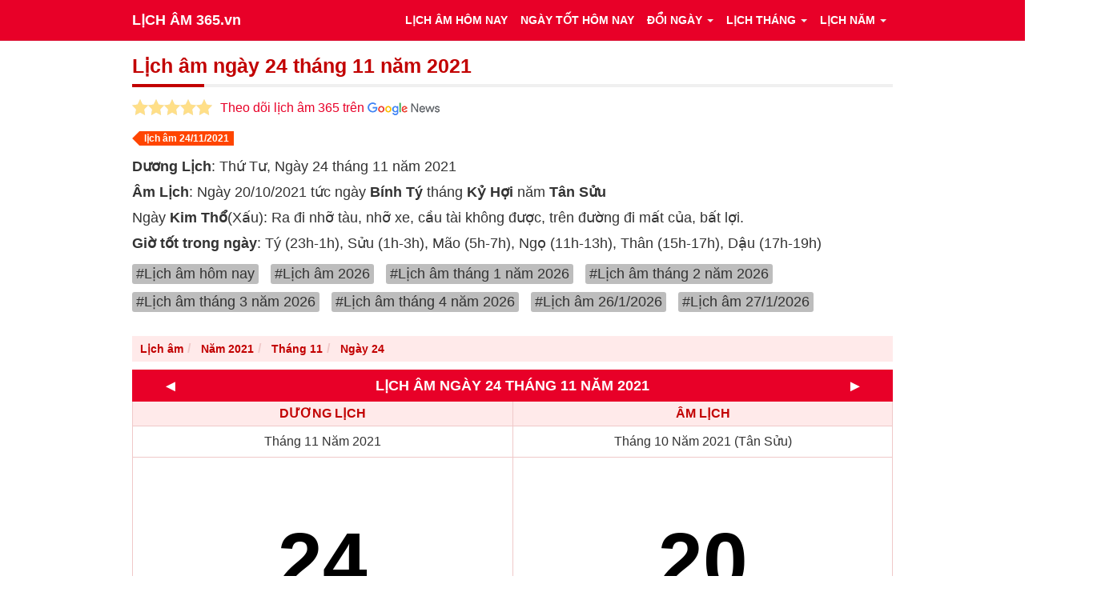

--- FILE ---
content_type: text/html; charset=utf-8
request_url: https://licham365.vn/lich-am-ngay-24-thang-11-nam-2021
body_size: 11290
content:
<!DOCTYPE html><html lang=vi><head><meta charset=utf-8><meta name=viewport content="width=device-width, initial-scale=1.0"><meta http-equiv=X-UA-Compatible content="IE=edge"><title>Lịch âm ngày 24 tháng 11 năm 2021, xem lịch âm hôm nay 24/11/2021</title><meta name=description content="Lịch âm ngày 24 tháng 11 năm 2021 tức ngày Bính Tý tháng Kỷ Hợi năm Tân Sửu, Xem lịch âm hôm nay 24/11/2021 để biết hôm nay là ngày tốt hay xấu chính xác nhất"><meta name=keywords content="lịch âm 365,lịch âm,lịch âm hôm nay,lịch âm 24/11/2021,ngày tốt xấu,xem ngày tốt,ngày cưới hỏi,hướng xuất hành,lịch vạn niên,lịch âm dương"><meta name=robots content=index,follow,noodp><link rel=apple-touch-icon sizes=180x180 href=/icons/apple-touch-icon.png><link rel=icon type=image/png sizes=32x32 href=/icons/favicon-32x32.png><link rel=icon type=image/png sizes=192x192 href=/icons/android-chrome-192x192.png><link rel=icon type=image/png sizes=16x16 href=/icons/favicon-16x16.png><link rel=manifest href=/icons/manifest.json><link rel=mask-icon href=/icons/safari-pinned-tab.svg color=#e80028><link rel="shortcut icon" href=/icons/favicon.ico><meta name=msapplication-TileColor content=#e80028><meta name=msapplication-config content=/icons/browserconfig.xml><meta name=theme-color content=#e80028><meta name=mobile-web-app-capable content=yes><link rel=canonical href=https://licham365.vn/lich-am-ngay-24-thang-11-nam-2021><meta property=og:url content=https://licham365.vn/lich-am-ngay-24-thang-11-nam-2021><meta property=og:site_name content="Lịch Âm 365.vn"><meta property=og:title content="Lịch âm ngày 24 tháng 11 năm 2021, xem lịch âm hôm nay 24/11/2021"><meta property=og:description content="Lịch âm ngày 24 tháng 11 năm 2021 tức ngày Bính Tý tháng Kỷ Hợi năm Tân Sửu, Xem lịch âm hôm nay 24/11/2021 để biết hôm nay là ngày tốt hay xấu chính xác nhất"><meta property=og:type content=article><meta property=article:published_time content=2026-01-25T08:49:19.3129045+07:00><meta property=article:modified_time content=2026-01-25T08:49:19.3129045+07:00><meta property=og:updated_time content=2026-01-25T08:49:19.3129045+07:00><meta property=og:locale content=vi_VN><meta property=og:image content=https://licham365.vn/images/lich-am-ngay-24-thang-11-nam-2021.jpg><meta property=og:image:secure_url content=https://licham365.vn/images/lich-am-ngay-24-thang-11-nam-2021.jpg><meta property=og:image:type content=image/jpeg><meta property=og:image:alt content="Lịch âm ngày 24 tháng 11 năm 2021, xem lịch âm hôm nay 24/11/2021"><meta name=twitter:card content=summary_large_image><meta name=twitter:title content="Lịch âm ngày 24 tháng 11 năm 2021, xem lịch âm hôm nay 24/11/2021"><meta name=twitter:image content=https://licham365.vn/images/lich-am-ngay-24-thang-11-nam-2021.jpg><meta property=twitter:url content=https://licham365.vn/lich-am-ngay-24-thang-11-nam-2021><meta name=twitter:description content="Lịch âm ngày 24 tháng 11 năm 2021 tức ngày Bính Tý tháng Kỷ Hợi năm Tân Sửu, Xem lịch âm hôm nay 24/11/2021 để biết hôm nay là ngày tốt hay xấu chính xác nhất"><link href="/themes/standard/css/app.min.css?v=14" rel=stylesheet><script type=application/ld+json>{"@context":"https://schema.org","@type":"Library","name":"Lịch âm 365","alternateName":"Xem lịch âm hôm nay, tra cứu lịch âm 365 ngày chính xác","@id":"https://licham365.vn/","logo":"https://licham365.vn/licham365.png","image":"https://licham365.vn/licham365.png","description":"Lịch âm 365 là website tra cứu lịch âm hôm nay, xem lịch âm 365 ngày, lịch âm theo tháng, đổi lịch âm dương, kiểm tra ngày tốt xấu chính xác nhất","hasMap":"https://www.google.com/maps/place/L%E1%BB%8Bch+%C3%A2m+365/@10.8018099,106.6372978,17z/data=!3m1!4b1!4m5!3m4!1s0x0:0x4d176080da9ffb12!8m2!3d10.8018099!4d106.6394865","url":"https://licham365.vn/","telephone":"0584446247","priceRange":"100000VND-500000000VND","address":{"@type":"PostalAddress","streetAddress":"364 Cộng Hòa, Phường 13","addressLocality":"Tân Bình","addressRegion":"Hồ Chí Minh","postalCode":"700000","addressCountry":"VN"},"geo":{"@type":"GeoCoordinates","latitude":10.8018099,"longitude":106.6372978},"openingHoursSpecification":{"@type":"OpeningHoursSpecification","dayOfWeek":["Monday","Tuesday","Wednesday","Thursday","Friday","Saturday","Sunday"],"opens":"00:00","closes":"23:59"},"sameAs":["https://www.facebook.com/licham365","https://twitter.com/licham365","https://www.linkedin.com/in/licham365/","https://www.pinterest.com/licham365/","https://licham365.tumblr.com/","https://soundcloud.com/licham365","https://www.youtube.com/channel/UC3UCXksMMHfiUVm1XQXb-gA","https://sites.google.com/view/licham365/","https://licham365.blogspot.com/","https://licham365.business.site/","https://ello.co/licham365","https://licham365.weebly.com/"]}</script><script async src="https://pagead2.googlesyndication.com/pagead/js/adsbygoogle.js?client=ca-pub-3831853078543758" crossorigin=anonymous></script><body><div class="navbar navbar-inverse navbar-fixed-top"><div class="container main-menu"><div class=navbar-header><button type=button class=navbar-toggle data-toggle=collapse data-target=#bs-example-navbar-collapse-1> <span class=sr-only>Toggle navigation</span> <span class=icon-bar></span> <span class=icon-bar></span> <span class=icon-bar></span> </button> <a class=navbar-brand title="Ngày lịch âm" href="/">LỊCH ÂM 365.vn </a></div><div class="collapse navbar-collapse" id=bs-example-navbar-collapse-1><ul class="nav navbar-nav navbar-right" itemscope itemtype=http://www.schema.org/SiteNavigationElement><li itemprop=name><a itemprop=url title="Lịch âm hôm nay" href=/lich-am-ngay-25-thang-1-nam-2026>LỊCH ÂM HÔM NAY</a><li itemprop=name><a itemprop=url title="Xem ngày tốt hôm nay" href=/ngay-tot-xau-hom-nay>NGÀY TỐT HÔM NAY</a><li class=dropdown><div data-toggle=dropdown class=dropdown-toggle>ĐỔI NGÀY<b class=caret></b></div><ul class=dropdown-menu><li itemprop=name><a itemprop=url title="Đổi ngày dương lịch sang âm lịch" href=/doi-ngay-duong-sang-am>Đổi ngày dương sang âm</a><li itemprop=name><a itemprop=url title="Đổi ngày âm lịch sang dương lịch" href=/doi-ngay-am-sang-duong>Đổi ngày âm sang dương</a></ul><li class=dropdown><div data-toggle=dropdown class=dropdown-toggle>LỊCH THÁNG<b class=caret></b></div><ul class=dropdown-menu><li itemprop=name><a itemprop=url title="Lịch âm tháng 1" href=/lich-am-thang-1-nam-2026>LỊCH ÂM THÁNG 1</a><li itemprop=name><a itemprop=url title="Lịch âm tháng 2" href=/lich-am-thang-2-nam-2026>LỊCH ÂM THÁNG 2</a><li itemprop=name><a itemprop=url title="Lịch âm tháng 3" href=/lich-am-thang-3-nam-2026>LỊCH ÂM THÁNG 3</a><li itemprop=name><a itemprop=url title="Lịch âm tháng 4" href=/lich-am-thang-4-nam-2026>LỊCH ÂM THÁNG 4</a><li itemprop=name><a itemprop=url title="Lịch âm tháng 5" href=/lich-am-thang-5-nam-2026>LỊCH ÂM THÁNG 5</a><li itemprop=name><a itemprop=url title="Lịch âm tháng 6" href=/lich-am-thang-6-nam-2026>LỊCH ÂM THÁNG 6</a><li itemprop=name><a itemprop=url title="Lịch âm tháng 7" href=/lich-am-thang-7-nam-2026>LỊCH ÂM THÁNG 7</a><li itemprop=name><a itemprop=url title="Lịch âm tháng 8" href=/lich-am-thang-8-nam-2026>LỊCH ÂM THÁNG 8</a><li itemprop=name><a itemprop=url title="Lịch âm tháng 9" href=/lich-am-thang-9-nam-2026>LỊCH ÂM THÁNG 9</a><li itemprop=name><a itemprop=url title="Lịch âm tháng 10" href=/lich-am-thang-10-nam-2026>LỊCH ÂM THÁNG 10</a><li itemprop=name><a itemprop=url title="Lịch âm tháng 11" href=/lich-am-thang-11-nam-2026>LỊCH ÂM THÁNG 11</a><li itemprop=name><a itemprop=url title="Lịch âm tháng 12" href=/lich-am-thang-12-nam-2026>LỊCH ÂM THÁNG 12</a></ul><li class=dropdown><div data-toggle=dropdown class=dropdown-toggle>LỊCH NĂM<b class=caret></b></div><ul class=dropdown-menu><li itemprop=name><a itemprop=url title="Lịch âm năm 2020" href=/lich-am-nam-2020>LỊCH ÂM 2020</a><li itemprop=name><a itemprop=url title="Lịch âm năm 2021" href=/lich-am-nam-2021>LỊCH ÂM 2021</a><li itemprop=name><a itemprop=url title="Lịch âm năm 2022" href=/lich-am-nam-2022>LỊCH ÂM 2022</a><li itemprop=name><a itemprop=url title="Lịch âm năm 2023" href=/lich-am-nam-2023>LỊCH ÂM 2023</a><li itemprop=name><a itemprop=url title="Lịch âm năm 2024" href=/lich-am-nam-2024>LỊCH ÂM 2024</a><li itemprop=name><a itemprop=url title="Lịch âm năm 2025" href=/lich-am-nam-2025>LỊCH ÂM 2025</a><li itemprop=name><a itemprop=url title="Lịch âm năm 2026" href=/lich-am-nam-2026>LỊCH ÂM 2026</a><li itemprop=name><a itemprop=url title="Lịch âm năm 2027" href=/lich-am-nam-2027>LỊCH ÂM 2027</a><li itemprop=name><a itemprop=url title="Lịch âm năm 2028" href=/lich-am-nam-2028>LỊCH ÂM 2028</a><li itemprop=name><a itemprop=url title="Lịch âm năm 2029" href=/lich-am-nam-2029>LỊCH ÂM 2029</a><li itemprop=name><a itemprop=url title="Lịch âm năm 2030" href=/lich-am-nam-2030>LỊCH ÂM 2030</a><li itemprop=name><a itemprop=url title="Lịch âm năm 2031" href=/lich-am-nam-2031>LỊCH ÂM 2031</a><li itemprop=name><a itemprop=url title="Lịch âm năm 2032" href=/lich-am-nam-2032>LỊCH ÂM 2032</a></ul></ul></div></div></div><div class="container main-body"><div class=row><div class="col-lg-12 content-top"><h1 class=p-title>Lịch âm ngày 24 tháng 11 năm 2021</h1><ul class=ul-google-news><li><div class=star-rating><input type=radio id=rating_1 value=1 aria-label=Tệ data-val=true name=Rating><i></i> <input type=radio id=rating_2 value=2 aria-label="Tạm được" name=Rating><i></i> <input type=radio id=rating_3 value=3 aria-label="Bình thường" name=Rating><i></i> <input type=radio id=rating_4 value=4 aria-label=Tốt name=Rating><i></i> <input type=radio id=rating_5 value=5 aria-label="Xuất sắc" checked name=Rating><i></i></div><li><a target=_blank rel="nofollow noopener noopener" href=https://news.google.com/publications/CAAqBwgKMPqDpQswvY69Aw>Theo dõi lịch âm 365 trên <img src=/ico-google-new.png alt=ico-google-new.png class="defer-loading has-fallback"></a></ul><div class=clearfix></div><h2><small class="badge badge-secondary">lịch âm 24/11/2021</small></h2><p><b>Dương Lịch</b>: Thứ Tư, Ngày 24 tháng 11 năm 2021<p><b>Âm Lịch</b>: Ngày 20/10/2021 tức ngày <b>Bính Tý</b> tháng <b>Kỷ Hợi</b> năm <b>Tân Sửu</b><p>Ngày <b>Kim Thổ</b>(Xấu): Ra đi nhỡ tàu, nhỡ xe, cầu tài không được, trên đường đi mất của, bất lợi.<p><b>Giờ tốt trong ngày</b>: Tý (23h-1h), Sửu (1h-3h), Mão (5h-7h), Ngọ (11h-13h), Thân (15h-17h), Dậu (17h-19h)<div class=l-y-btop><ul class=tag-sidebar><li><a href="/" title="Xem Lịch âm hôm nay"> #Lịch âm hôm nay </a><li><a href=/lich-am-nam-2026 title="Xem Lịch âm năm 2026"> #Lịch âm 2026 </a><li><a href=/lich-am-thang-1-nam-2026 title="Xem Lịch âm tháng 1 năm 2026"> #Lịch âm tháng 1 năm 2026 </a><li><a href=/lich-am-thang-2-nam-2026 title="Xem Lịch âm tháng 2 năm 2026"> #Lịch âm tháng 2 năm 2026 </a><li><a href=/lich-am-thang-3-nam-2026 title="Xem Lịch âm tháng 3 năm 2026"> #Lịch âm tháng 3 năm 2026 </a><li><a href=/lich-am-thang-4-nam-2026 title="Xem Lịch âm tháng 4 năm 2026"> #Lịch âm tháng 4 năm 2026 </a><li><a href=/lich-am-ngay-26-thang-1-nam-2026 title="Xem Lịch âm ngày 26 tháng 1 năm 2026"> #Lịch âm 26/1/2026 </a><li><a href=/lich-am-ngay-27-thang-1-nam-2026 title="Xem Lịch âm ngày 27 tháng 1 năm 2026"> #Lịch âm 27/1/2026 </a></ul><div style=clear:both></div></div></div><div class=col-lg-12><ol class=breadcrumb itemscope itemtype=http://schema.org/BreadcrumbList><li itemprop=itemListElement itemscope itemtype=http://schema.org/ListItem><a itemprop=item href="/"> <span itemprop=name>Lịch âm</span> </a><meta itemprop=position content=1><li itemprop=itemListElement itemscope itemtype=http://schema.org/ListItem><a itemprop=item href=https://licham365.vn/lich-am-nam-2021> <span itemprop=name>Năm 2021</span> </a><meta itemprop=position content=2><li itemprop=itemListElement itemscope itemtype=http://schema.org/ListItem><a itemprop=item href=https://licham365.vn/lich-am-thang-11-nam-2021> <span itemprop=name>Tháng 11</span> </a><meta itemprop=position content=3><li itemprop=itemListElement itemscope itemtype=http://schema.org/ListItem><a itemprop=item href=https://licham365.vn/lich-am-ngay-24-thang-11-nam-2021> <span itemprop=name>Ngày 24</span> </a><meta itemprop=position content=4></ol><div class=c-he><div class=c-he-preview><a href=/lich-am-ngay-23-thang-11-nam-2021>◄</a></div><div class=c-he-title><h2>LỊCH ÂM NGÀY 24 THÁNG 11 NĂM 2021</h2></div><div class=c-he-next><a href=/lich-am-ngay-25-thang-11-nam-2021>►</a></div></div><table class=c-da><thead><tr><th>DƯƠNG LỊCH<th>ÂM LỊCH<tbody><tr><td>Tháng 11 Năm 2021<td>Tháng 10 Năm 2021 (Tân Sửu)<tr><td><div class=duong>24</div><div class="chitiet duong-nt"><b>Thứ Tư</b></div><td><div class=am>20</div><div class=chitiet><p>Ngày: <b>Bính Tý</b>, Tháng: <b>Kỷ Hợi</b><p>Tiết: <b>Tiểu Tuyết</b></div><tr><td colspan=2 class=tot>Giờ Hoàng Đạo (Giờ Tốt)<tr><td colspan=2>Tý (23h-1h), Sửu (1h-3h), Mão (5h-7h), Ngọ (11h-13h), Thân (15h-17h), Dậu (17h-19h)</table><div class=c-da-bot><a href=/lich-am-ngay-24-thang-1-nam-2026 class=c-da-bot-left>Hôm qua</a> <a href="/">Hôm nay</a> <a href=/lich-am-ngay-26-thang-1-nam-2026 class=c-da-bot-right>Ngày mai</a></div><h2 class=p-title>Lịch âm tháng 11 năm 2021</h2><form class="form-inline cv-date" name=frmLichAmThang method=POST autocomplete=off><div class=form-group><label for=Mo_mm>Tháng</label> <select name=mm id=Mo_mm class=form-control><option value=1>1<option value=2>2<option value=3>3<option value=4>4<option value=5>5<option value=6>6<option value=7>7<option value=8>8<option value=9>9<option value=10>10<option selected value=11>11<option value=12>12</select></div><div class=form-group><label for=Mo_yy>Năm</label> <select name=yy id=Mo_yy class=form-control><option value=1990>1990<option value=1991>1991<option value=1992>1992<option value=1993>1993<option value=1994>1994<option value=1995>1995<option value=1996>1996<option value=1997>1997<option value=1998>1998<option value=1999>1999<option value=2000>2000<option value=2001>2001<option value=2002>2002<option value=2003>2003<option value=2004>2004<option value=2005>2005<option value=2006>2006<option value=2007>2007<option value=2008>2008<option value=2009>2009<option value=2010>2010<option value=2011>2011<option value=2012>2012<option value=2013>2013<option value=2014>2014<option value=2015>2015<option value=2016>2016<option value=2017>2017<option value=2018>2018<option value=2019>2019<option value=2020>2020<option selected value=2021>2021<option value=2022>2022<option value=2023>2023<option value=2024>2024<option value=2025>2025<option value=2026>2026<option value=2027>2027<option value=2028>2028<option value=2029>2029<option value=2030>2030<option value=2031>2031<option value=2032>2032<option value=2033>2033<option value=2034>2034<option value=2035>2035<option value=2036>2036<option value=2037>2037<option value=2038>2038<option value=2039>2039<option value=2040>2040<option value=2041>2041<option value=2042>2042<option value=2043>2043<option value=2044>2044<option value=2045>2045<option value=2046>2046<option value=2047>2047<option value=2048>2048<option value=2049>2049<option value=2050>2050</select></div><div class=form-group><label>&nbsp;</label> <button type=button onclick=actionViewMonth(frmLichAmThang) class="btn form-control btn-primary">Xem ngay</button></div><input name=__RequestVerificationToken type=hidden value=CfDJ8F1OcqwG5S5IjZGVwxqc2gT22EK_K4SUDtEZJz1god7kWyRJh0CYs0kuFcaa9sSjtxicxxSBo0HQDiS3COVPDrWPDwyOyUlR8DJUTnoH8q4-aHuDT5REDZYVxtlNO1LCuoqjiMB0NyAQsrw27OT13JY></form><div class=c-he><div class=c-he-preview><a href=/lich-am-thang-10-nam-2021>◄</a></div><div class=c-he-title><h3>LỊCH ÂM THÁNG 11 NĂM 2021</h3></div><div class=c-he-next><a href=/lich-am-thang-12-nam-2021>►</a></div></div><table class=vncal><thead><tr><th>THỨ HAI<th>THỨ BA<th>THỨ TƯ<th>THỨ NĂM<th>THỨ SÁU<th>THỨ BẢY<th>CHỦ NHẬT<tbody><tr><td><a href=/lich-am-ngay-1-thang-11-nam-2021 title="Lịch âm ngày 1 tháng 11 năm 2021"><span class=duong>1</span><span class="dao xau">●</span><span class=am>27/9</span></a><td><a href=/lich-am-ngay-2-thang-11-nam-2021 title="Lịch âm ngày 2 tháng 11 năm 2021"><span class=duong>2</span><span class=dao>○</span><span class=am>28</span></a><td><a href=/lich-am-ngay-3-thang-11-nam-2021 title="Lịch âm ngày 3 tháng 11 năm 2021"><span class=duong>3</span><span class=dao>○</span><span class=am>29</span></a><td><a href=/lich-am-ngay-4-thang-11-nam-2021 title="Lịch âm ngày 4 tháng 11 năm 2021"><span class=duong>4</span><span class="dao tot">●</span><span class=am>30</span></a><td><a href=/lich-am-ngay-5-thang-11-nam-2021 title="Lịch âm ngày 5 tháng 11 năm 2021"><span class=duong>5</span><span class="dao xau">●</span><span class=am>1/10</span></a><td><a href=/lich-am-ngay-6-thang-11-nam-2021 title="Lịch âm ngày 6 tháng 11 năm 2021"><span class="duong sat">6</span><span class="dao tot">●</span><span class=am>2</span></a><td><a href=/lich-am-ngay-7-thang-11-nam-2021 title="Lịch âm ngày 7 tháng 11 năm 2021"><span class="duong sun">7</span><span class="dao tot">●</span><span class=am>3</span></a><tr><td><a href=/lich-am-ngay-8-thang-11-nam-2021 title="Lịch âm ngày 8 tháng 11 năm 2021"><span class=duong>8</span><span class=dao>○</span><span class=am>4</span></a><td><a href=/lich-am-ngay-9-thang-11-nam-2021 title="Lịch âm ngày 9 tháng 11 năm 2021"><span class=duong>9</span><span class="dao tot">●</span><span class=am>5</span></a><td><a href=/lich-am-ngay-10-thang-11-nam-2021 title="Lịch âm ngày 10 tháng 11 năm 2021"><span class=duong>10</span><span class=dao>○</span><span class=am>6</span></a><td><a href=/lich-am-ngay-11-thang-11-nam-2021 title="Lịch âm ngày 11 tháng 11 năm 2021"><span class=duong>11</span><span class=dao>○</span><span class=am>7</span></a><td><a href=/lich-am-ngay-12-thang-11-nam-2021 title="Lịch âm ngày 12 tháng 11 năm 2021"><span class=duong>12</span><span class="dao xau">●</span><span class=am>8</span></a><td><a href=/lich-am-ngay-13-thang-11-nam-2021 title="Lịch âm ngày 13 tháng 11 năm 2021"><span class="duong sat">13</span><span class=dao>○</span><span class=am>9</span></a><td><a href=/lich-am-ngay-14-thang-11-nam-2021 title="Lịch âm ngày 14 tháng 11 năm 2021"><span class="duong sun">14</span><span class=dao>○</span><span class=am>10</span></a><tr><td><a href=/lich-am-ngay-15-thang-11-nam-2021 title="Lịch âm ngày 15 tháng 11 năm 2021"><span class=duong>15</span><span class="dao xau">●</span><span class=am>11</span></a><td><a href=/lich-am-ngay-16-thang-11-nam-2021 title="Lịch âm ngày 16 tháng 11 năm 2021"><span class=duong>16</span><span class=dao>○</span><span class=am>12</span></a><td><a href=/lich-am-ngay-17-thang-11-nam-2021 title="Lịch âm ngày 17 tháng 11 năm 2021"><span class=duong>17</span><span class="dao xau">●</span><span class=am>13</span></a><td><a href=/lich-am-ngay-18-thang-11-nam-2021 title="Lịch âm ngày 18 tháng 11 năm 2021"><span class=duong>18</span><span class="dao tot">●</span><span class=am>14</span></a><td><a href=/lich-am-ngay-19-thang-11-nam-2021 title="Lịch âm ngày 19 tháng 11 năm 2021"><span class=duong>19</span><span class="dao tot">●</span><span class=am>15</span></a><td><a href=/lich-am-ngay-20-thang-11-nam-2021 title="Lịch âm ngày 20 tháng 11 năm 2021"><span class="duong sat">20</span><span class=dao>○</span><span class=am>16</span></a><td><a href=/lich-am-ngay-21-thang-11-nam-2021 title="Lịch âm ngày 21 tháng 11 năm 2021"><span class="duong sun">21</span><span class="dao tot">●</span><span class=am>17</span></a><tr><td><a href=/lich-am-ngay-22-thang-11-nam-2021 title="Lịch âm ngày 22 tháng 11 năm 2021"><span class=duong>22</span><span class=dao>○</span><span class=am>18</span></a><td><a href=/lich-am-ngay-23-thang-11-nam-2021 title="Lịch âm ngày 23 tháng 11 năm 2021"><span class=duong>23</span><span class=dao>○</span><span class=am>19</span></a><td><a href=/lich-am-ngay-24-thang-11-nam-2021 title="Lịch âm ngày 24 tháng 11 năm 2021"><span class=duong>24</span><span class="dao xau">●</span><span class=am>20</span></a><td><a href=/lich-am-ngay-25-thang-11-nam-2021 title="Lịch âm ngày 25 tháng 11 năm 2021"><span class=duong>25</span><span class=dao>○</span><span class=am>21</span></a><td><a href=/lich-am-ngay-26-thang-11-nam-2021 title="Lịch âm ngày 26 tháng 11 năm 2021"><span class=duong>26</span><span class=dao>○</span><span class=am>22</span></a><td><a href=/lich-am-ngay-27-thang-11-nam-2021 title="Lịch âm ngày 27 tháng 11 năm 2021"><span class="duong sat">27</span><span class="dao xau">●</span><span class=am>23</span></a><td><a href=/lich-am-ngay-28-thang-11-nam-2021 title="Lịch âm ngày 28 tháng 11 năm 2021"><span class="duong sun">28</span><span class=dao>○</span><span class=am>24</span></a><tr><td><a href=/lich-am-ngay-29-thang-11-nam-2021 title="Lịch âm ngày 29 tháng 11 năm 2021"><span class=duong>29</span><span class="dao xau">●</span><span class=am>25</span></a><td><a href=/lich-am-ngay-30-thang-11-nam-2021 title="Lịch âm ngày 30 tháng 11 năm 2021"><span class=duong>30</span><span class="dao tot">●</span><span class=am>26</span></a><td class=skip><td class=skip><td class=skip><td class=skip><td class=skip></table><div class=hd-day><span class=dh-gr> <span class=dh-tot>●</span> <span>Ngày Hoàng Đạo</span> </span> <span class=dh-gr> <span class=dh-xau>●</span> <span>Ngày Hắc Đạo</span> </span></div><h2 class=p-title>Ngày 24 tháng 11 năm 2021 tốt hay xấu?</h2><div class=c-de><div class=c-he-titles><h3>Giờ hoàng đạo & Giờ hắc đạo</h3></div><table class="table table-bordered table-responsive"><tbody><tr><td><p><label>Giờ Hoàng Đạo</label><td><p>Tý (23:00-0:59), Sửu (1:00-2:59), Mão (5:00-6:59), Ngọ (11:00-12:59), Thân (15:00-16:59), Dậu (17:00-18:59)<tr><td><p><label>Giờ Hắc Đạo</label><td><p>Dần (3:00-4:59), Thìn (7:00-8:59), Tỵ (9:00-10:59), Mùi (13:00-14:59), Tuất (19:00-20:59), Hợi (21:00-22:59)</table></div><div class=c-de><div class=c-he-titles><h3>Ngũ Hành</h3></div><table class="table table-bordered table-responsive"><tbody><tr><td><p>Ngũ hành niên mệnh: <strong>Giản hạ Thủy</strong><p>Ngày: <strong>Bính Tý</strong>, tức Chi khắc Can (Thủy khắc Hỏa), ngày này là ngày hung (phạt nhật).<p>Nạp Âm: Ngày Giản hạ Thủy kị các tuổi: Canh Ngọ và Mậu Ngọ. <br>Ngày này thuộc hành Thủy khắc với hành Hỏa, ngoại trừ các tuổi: Mậu Tý, Bính Thân, Mậu Ngọ thuộc hành Hỏa không sợ Thủy.<br>Ngày Tý lục hợp với Sửu, tam hợp với Thìn và Thân thành Thủy cục. <br>Xung Ngọ, hình Mão, hại Mùi, phá Dậu, tuyệt Tỵ.</table></div><div class=c-de><div class=c-he-titles><h3>Tuổi hợp & xung khắc</h3></div><table class="table table-bordered table-responsive"><tbody><tr><td><p><label>Tuổi hợp ngày</label>: Thìn, Thân<p><label>Tuổi khắc với ngày</label>: Canh Ngọ, Mậu Ngọ<p><label>Tuổi hợp tháng</label>: Tỵ, Dậu<p><label>Tuổi khắc với tháng</label>: Quý Dậu, Tân Tỵ, Quý Mão, Đinh Tỵ</table></div><div class=c-de><div class=c-he-titles><h3>Ngày bách kỵ</h3></div><table class="table table-bordered table-responsive"><tbody><tr><td><p><label>Ngày Hắc đạo (Bạch Hổ)</label>: Kỵ mọi việc, trừ những việc săn bắn tế tự<p><label>Kim thần thất sát</label>: Trăm sự nên tránh<p><label>Ngày Hoang vu tứ quý</label>: Kị cất nhà, hôn thú<p><label>Ngày chi khắc can - Phạt Nhật</label>: Đại hung</table></div><div class=c-de><div class=c-he-titles><h3>Theo Ngọc Hạp Thông Thư</h3></div><table class="table table-bordered table-responsive"><tbody><tr><td><p><label>Sao tốt</label><td><p>- Sát cống: (tốt nói chung)<br>- Thiên Mã: (Tốt cho việc xuất hành, giao dịch, cầu tài lộc)<br>- U Vi tinh: ( Tốt mọi việc )<br>- Yếu yên*: (Tốt mọi việc, nhất là giá thú)<br>- Thiên Xá: (Tốt cho tế tự, giải oan, trừ được các sao xấu, chỉ kiêng kỵ động thổ. Nếu gặp trực khai thì rất tốt tức là ngày thiên xá gặp sinh khí)<br><tr><td><p><label>Sao xấu</label><td>- Tiểu Hồng Sa: (Xấu mọi việc)<br>- Bạch hổ: (Kỵ mai táng)<br>- Nguyệt Kiến chuyển sát: (Kỵ động thổ)<br>- Phủ đầu dát: (Kỵ khởi tạo)<br></table></div><div class=c-de><div class=c-he-titles><h3>Bành Tổ Bách Kị Nhật</h3></div><table class="table table-bordered table-responsive"><tbody><tr><td><p>- <strong>Bính</strong>: Bất tu táo tất kiến hỏa ương (ngày can Bính không tu sửa bếp vì có thể xảy ra hỏa hoạn).<p>- <strong>Tý</strong>: Bất vấn bốc tự nhạ tai ương (ngày chi Tý không nên gieo quẻ bói, e là tự rước lấy tai họa).</table></div><div class=c-de><div class=c-he-titles><h3>Khổng Minh Lục Diệu</h3></div><table class="table table-bordered table-responsive"><tbody><tr><td><p>Ngày: <strong>Tiểu Cát</strong> - tức ngày Cát. Trong này Tiểu Cát mọi việc đều tốt lành và ít gặp trở ngại. Mưu đại sự hanh thông, thuận lợi, cùng với đó âm phúc độ trì, che chở, được quý nhân nâng đỡ.<div class=text-center><p><strong>Tiểu Cát gặp hội Thanh Long</strong><p><strong>Muốn tài, muốn chức còn mong điều gì.</strong><p><strong>Cầu gì được nấy chả nghi,</strong><p><strong>Bình an vô sự một khi đi đường.</strong></div></table></div><div class=c-de><div class=c-he-titles><h3>Sao: Cơ</h3></div><table class="table table-bordered table-responsive"><tbody><tr><td><p><label>Tên ngày:</label> Cơ Thủy Báo – Phùng Dị: Tốt (Kiết Tú) Tướng tinh con <strong>Beo</strong>. Là sao tốt thuộc Thủy tinh, chủ trị ngày thứ 4.<p><label>Nên làm:</label> Trăm việc khởi tạo đều tốt. Nhất là việc chôn cất, khai trương, xuất hành, tu bổ mồ mã, trổ cửa, các vụ thủy lợi (như tháo nước, khai thông mương rảnh, đào kinh,...)<p><label>Kiêng cữ:</label> Các việc lót giường, đóng giường, đi thuyền.<p><label>Ngoại lệ:</label><p>- Cơ thủy Báo tại Thân, Tý, Thìn trăm việc kỵ. Duy tại Tý có thể tạm dùng. Ngày Thìn Sao Cơ Đăng Viên lẽ ra rất tốt tuy nhiên lại phạm <strong>Phục Đoạn</strong>. Bởi phạm Phục Đoạn thì rất kỵ xuất hành, chôn cất, chia lãnh gia tài, các vụ thừa kế, khởi công làm lò nhuộm lò gốm; (Nên dứt vú trẻ em, kết dứt điều hung hại, xây tường, lấp hang lỗ, làm cầu tiêu.)<p>- Cơ: Thủy báo (con beo): Thủy tinh, sao tốt. Gia đình an lành, yên vui, vượng điền sản, đồng thời sự nghiệp thăng tiến.</p><br><div class=tho-vinh><p><i><strong>Cơ tinh tạo tác chủ cao cường</strong></i><p><i><strong>Tuế tuế niên niên đại cát xương</strong></i><p><i><strong>Mai táng, tu phần đại cát lợi</strong></i><p><i><strong>Điền tàm, ngưu mã biến sơn cương</strong></i><p><i><strong>Khai môn, phóng thủy chiêu tài cốc</strong></i><p><i><strong>Khiếp mãn kim ngân, cốc mãn thương</strong></i><p><i><strong>Phúc ấm cao quan gia lộc vị</strong></i><p><i><strong>Lục thân phong lộc, phúc an khang</strong></i></div></table></div><div class=c-de><div class=c-he-titles><h3>Trực: Trừ</h3></div><table class="table table-bordered table-responsive"><tbody><tr><td><p><label class=text-green>Nên làm:</label> Động đất, ban nền đắp nền, thờ cúng Táo Thần, cầu thầy chữa bệnh bằng cách mổ xẻ hay châm cứu, bốc thuốc, xả tang, khởi công làm lò nhuộm lò gốm, nữ nhân khởi đầu uống thuốc chữa bệnh.<p><label class=text-grange>Không nên làm:</label> Đẻ con nhằm ngày này khó nuôi, nên làm Âm Đức cho con, nam nhân kỵ khởi đầu uống thuốc.<tr><td><p><i>Người sinh vào trực này thật thà, số không được nhờ bà con, không có bạn tốt, số phận lao đao, đàn ông còn được vinh hoa, đàn bà khó nuôi con.</i></table></div><div class=c-de><div class=c-he-titles><h3>Xuất hành</h3></div><table class="table table-bordered table-responsive"><tbody><tr><td><p><label>Hướng xuất hành</label><td><p>- <strong>Hỷ thần</strong> (hướng thần may mắn) - TỐT: Xuất hành hướng Tây Nam<p>- <strong>Tài thần</strong> (hướng thần tài) - TỐT: Xuất hành hướng Đông<p>- <strong>Hạc thần</strong> (hướng ông thần ác) - XẤU: Nên tránh hướng Tây Nam<p>=> Ngày này, hướng Tây Nam vừa là hướng tốt, vừa là hướng xấu nên tốt xấu trung hòa chỉ là bình thường!<tr><td><p><label>Giờ xuất hành Theo Lý Thuần Phong</label><td><div><p><strong>Từ 11h-13h (Ngọ) và từ 23h-01h (Tý)</strong> - <span> <strong>Tiểu Cát</strong> (TỐT): Là giờ rất tốt lành, nếu đi thường gặp được may mắn. Buôn bán, kinh doanh có lời. Người đi sắp về nhà. Phụ nữ có tin mừng. Mọi việc trong nhà đều hòa hợp. Nếu có bệnh cầu thì sẽ khỏi, gia đình đều mạnh khỏe. </span><p><strong>Từ 11h-13h (Ngọ) và từ 23h-01h (Tý)</strong> - <span> <strong>Tuyệt Lộ</strong> (XẤU): Cầu tài thì không có lợi, hoặc hay bị trái ý. Nếu ra đi hay thiệt, gặp nạn, việc quan trọng thì phải đòn, gặp ma quỷ nên cúng tế thì mới an. </span><p><strong>Từ 11h-13h (Ngọ) và từ 23h-01h (Tý)</strong> - <span> <strong>Đại An</strong> (TỐT): Mọi công việc đều được tốt lành, tốt nhất cầu tài đi theo hướng Tây Nam – Nhà cửa được yên lành. Người xuất hành thì đều bình yên. </span><p><strong>Từ 11h-13h (Ngọ) và từ 23h-01h (Tý)</strong> - <span> <strong>Tốc Hỷ</strong> (TỐT): Tin vui sắp tới, nếu cầu lộc, cầu tài thì đi hướng Nam. Đi công việc gặp gỡ có nhiều may mắn. Người đi có tin về. Nếu chăn nuôi đều gặp thuận lợi. </span><p><strong>Từ 11h-13h (Ngọ) và từ 23h-01h (Tý)</strong> - <span> <strong>Lưu Niên</strong> (XẤU): Nghiệp khó thành, cầu lộc, cầu tài mờ mịt. Kiện cáo tốt nhất nên hoãn lại. Người đi chưa có tin về. Mất tiền, của nếu đi hướng Nam, tìm nhanh thì mới thấy. Nên phòng ngừa cãi cọ, mâu thuẫn hay miệng tiếng rất tầm thường. Việc làm chậm, lâu la nhưng làm gì đều chắc chắn. </span><p><strong>Từ 11h-13h (Ngọ) và từ 23h-01h (Tý)</strong> - <span> <strong>Xích Khẩu</strong> (XẤU): Hay tranh luận, cãi cọ, gây chuyện đói kém, phải đề phòng. Người ra đi tốt nhất nên hoãn lại. Phòng người người nguyền rủa, tránh lây bệnh. Nói chung những việc như hội họp, tranh luận, việc quan,…nên tránh đi vào giờ này. Nếu bắt buộc phải đi vào giờ này thì nên giữ miệng để hạn ché gây ẩu đả hay cãi nhau. </span></div></table></div><div class=c-de><div class=c-he-titles><h3>Khai Sơn Lập Hướng</h3></div><table class="table table-bordered table-responsive"><tbody><tr><td rowspan=4><p><label>Sát Phương Năm Sửu</label><td><p>Ngũ hoàng<td><p>Lưu niên tại cung Tốn (Đông Nam). Nghi tĩnh. <strong>Bất nghi tu phương, lập hướng</strong>.<tr><td><p>Tam Sát<td><p>Lưu niên tại cung</p>Chấn (Đông) tức Dần, Mão, Thìn; Lưu Nguyệt tại cung <strong>Đoài (Tây)</strong> tức <strong>Thân</strong>, <strong>Dậu</strong>, <strong>Tuất</strong>. Kị động thổ hoặc tu tạo.<ul>Tam Sát từ trái sang phải phân ra 3 cung:<li>Kiếp Sát: phạm nhằm chủ bị ăn cướp, mất cắp; hoặc gặp sự bị thương đau.<li>Tai Sát: phạm nhằm chủ có bệnh hoạn<li>Tuế Sát: phạm nhằm con cháu trong nhà hay bị thương tật. Ngay cả súc vật cũng ảnh hưởng.</ul><tr><td><p>Tuế Phá<td><p>Thái Tuế tại cung Sửu và cung xung là Tuế Phá tại cung <strong>Mùi</strong>. Phương Mùi là tọa bất khả hưng tạo. Phạm nhằm chủ tổn tài, sự vật hại trạch trường. Tuy nhiên, tọa Sửu hướng Mùi thì lại cát.<tr><td><p>Lực Sĩ<td><p>Thiên tử hộ vệ ngự lâm quân tại cung <strong>Cấn (Đông Bắc)</strong>. Cung này bất nghi hưng tạo trong năm Sửu. Phạm nhằm chủ sinh ra nhiều chứng ôn tật.<tr><td rowspan=4><p><label>Hung Thần</label><td><p>Tuế Hình<td><p>Năm Sửu tại cung <strong>Tuất</strong>.<tr><td><p>Nhị Hắc<td><p>Năm Sửu tại cung <strong>Khảm (Bắc)</strong>.<tr><td><p>Bệnh Phù<td><p>Năm Sửu tại cung <strong>Tý</strong>.</table></div><form class="form-inline cv-date" name=frmLichAmNgay method=POST autocomplete=off><div class=form-group><label for=Da_dd>Ngày</label> <select name=dd id=Da_dd class=form-control><option value=1>1<option value=2>2<option value=3>3<option value=4>4<option value=5>5<option value=6>6<option value=7>7<option value=8>8<option value=9>9<option value=10>10<option value=11>11<option value=12>12<option value=13>13<option value=14>14<option value=15>15<option value=16>16<option value=17>17<option value=18>18<option value=19>19<option value=20>20<option value=21>21<option value=22>22<option value=23>23<option selected value=24>24<option value=25>25<option value=26>26<option value=27>27<option value=28>28<option value=29>29<option value=30>30<option value=31>31</select></div><div class=form-group><label for=Da_mm>Tháng</label> <select name=mm id=Da_mm class=form-control><option value=1>1<option value=2>2<option value=3>3<option value=4>4<option value=5>5<option value=6>6<option value=7>7<option value=8>8<option value=9>9<option value=10>10<option selected value=11>11<option value=12>12</select></div><div class=form-group><label for=Da_yy>Năm</label> <select name=yy id=Da_yy class=form-control><option value=1990>1990<option value=1991>1991<option value=1992>1992<option value=1993>1993<option value=1994>1994<option value=1995>1995<option value=1996>1996<option value=1997>1997<option value=1998>1998<option value=1999>1999<option value=2000>2000<option value=2001>2001<option value=2002>2002<option value=2003>2003<option value=2004>2004<option value=2005>2005<option value=2006>2006<option value=2007>2007<option value=2008>2008<option value=2009>2009<option value=2010>2010<option value=2011>2011<option value=2012>2012<option value=2013>2013<option value=2014>2014<option value=2015>2015<option value=2016>2016<option value=2017>2017<option value=2018>2018<option value=2019>2019<option value=2020>2020<option selected value=2021>2021<option value=2022>2022<option value=2023>2023<option value=2024>2024<option value=2025>2025<option value=2026>2026<option value=2027>2027<option value=2028>2028<option value=2029>2029<option value=2030>2030<option value=2031>2031<option value=2032>2032<option value=2033>2033<option value=2034>2034<option value=2035>2035<option value=2036>2036<option value=2037>2037<option value=2038>2038<option value=2039>2039<option value=2040>2040<option value=2041>2041<option value=2042>2042<option value=2043>2043<option value=2044>2044<option value=2045>2045<option value=2046>2046<option value=2047>2047<option value=2048>2048<option value=2049>2049<option value=2050>2050</select></div><div class=form-group><label>&nbsp;</label> <button type=button onclick=actionViewDay(frmLichAmNgay) class="btn form-control btn-primary">Xem ngay</button></div><input name=__RequestVerificationToken type=hidden value=CfDJ8F1OcqwG5S5IjZGVwxqc2gT22EK_K4SUDtEZJz1god7kWyRJh0CYs0kuFcaa9sSjtxicxxSBo0HQDiS3COVPDrWPDwyOyUlR8DJUTnoH8q4-aHuDT5REDZYVxtlNO1LCuoqjiMB0NyAQsrw27OT13JY></form></div></div><div class="row content-text"><div class=col-md-12><h2>Lịch âm ngày 24 tháng 11 năm 2021 là tốt hay xấu?</h2><p><b>Lịch Âm 2021</b> - <b>Lịch Vạn Niên 2021</b> - Chi tiết ngày tốt xấu, 24 tháng 11 năm 2021 , nhằm ngày 20-10-2021 âm lịch, là ngày Hắc đạo (xấu).<p>- Giờ hoàng đạo (giờ tốt) trong ngày là: Tý (23:00-0:59), Sửu (1:00-2:59), Mão (5:00-6:59), Ngọ (11:00-12:59), Thân (15:00-16:59), Dậu (17:00-18:59).<p>- Giờ hắc đạo (giờ xấu) trong ngày là: Dần (3:00-4:59), Thìn (7:00-8:59), Tỵ (9:00-10:59), Mùi (13:00-14:59), Tuất (19:00-20:59), Hợi (21:00-22:59).<p>- Ngày hôm nay, xung khắc với các tuổi: Canh Ngọ, Mậu Ngọ. Nên cẩn trọng và cân nhắc khi tiến hành làm các công việc lớn.<p>- Để có nhiều niềm vui, may mắn và nhiều thuận lợi nên xuất hành theo hướng Tây Nam để gặp được <b>Hỷ Thần</b> (hướng gặp thần may mắn), và xuất hành theo hướng Đông để gặp được <b>Tài Thần</b> (hướng thần tài) thần này sẽ mang lại cho bạn nhiều tài lộc và tiền bạc. Nên tránh xuất hành hướng Tây Nam để tránh gặp Hạc thần (hướng ông thần ác gặp ông này thì mọi việc sẽ không như ý muốn, gặp nhiều xui xẻo...)<p>- Theo <b>Lịch âm</b> 1 năm có 12 trực (gọi là Thập Nhị Kiến Trừ), đây là 12 trạng thái, tính từ khi mở đầu đến lúc kết thúc trong một chu kỳ, ứng với những điều tốt, xấu tương ứng với từng việc cụ thể. Ngày hôm nay, <b>lịch âm ngày 20 tháng 10 năm 2021</b> là <b>Trực Trừ</b> (Nên động đất, ban nền đắp nền, thờ cúng Táo Thần, cầu thầy chữa bệnh bằng cách mổ xẻ hay châm cứu, bốc thuốc, xả tang, khởi công làm lò nhuộm lò gốm, nữ nhân khởi đầu uống thuốc chữa bệnh).<p>- Theo Ngọc hạp thông thư, mỗi ngày có nhiều sao, trong đó có Cát tinh (sao tốt) và Hung tinh (sao xấu). Ngày <b>âm lịch 20/10/2021</b> có các sao tốt xấu cụ thể như sau:<br> &nbsp;&nbsp; + Các sao tốt trong ngày: - Sát cống: (tốt nói chung), - Thiên Mã: (Tốt cho việc xuất hành, giao dịch, cầu tài lộc), - U Vi tinh: ( Tốt mọi việc ), - Yếu yên*: (Tốt mọi việc, nhất là giá thú), - Thiên Xá: (Tốt cho tế tự, giải oan, trừ được các sao xấu, chỉ kiêng kỵ động thổ. Nếu gặp trực khai thì rất tốt tức là ngày thiên xá gặp sinh khí).<br> &nbsp;&nbsp; + Các sao xấu trong ngày: - Tiểu Hồng Sa: (Xấu mọi việc), - Bạch hổ: (Kỵ mai táng), - Nguyệt Kiến chuyển sát: (Kỵ động thổ), - Phủ đầu dát: (Kỵ khởi tạo).</div><div class=col-md-12><p></div></div></div><footer class=footer><div class="container main-footer"><div class=row><div class=col-lg-4><h5>LỊCH ÂM</h5><hr><ul class="list-inline main-footer-menu"><li class=list-inline-item><a title="Âm lịch hôm nay" href=/lich-am-ngay-25-thang-1-nam-2026>Lịch âm hôm nay</a><li class=list-inline-item><a title="Ngày tốt xấu hôm nay" href=/ngay-tot-xau-hom-nay>Ngày tốt xấu hôm nay</a><li class=list-inline-item><a title="Đổi ngày dương sang ngày âm" href=/doi-ngay-duong-sang-am>Đổi ngày dương sang âm</a><li class=list-inline-item><a title="Đổi ngày âm sang ngày dương" href=/doi-ngay-am-sang-duong>Đổi ngày âm sang dương</a><li class=list-inline-item><a title="Lịch âm năm 2026" href=/lich-am-nam-2026>Lịch âm 2026</a></ul><br></div><div class=col-lg-4><h5>TỬ VI</h5><hr><ul class="list-inline main-footer-menu"><li class=list-inline-item><a title="Lich van nien" href=#>Tử vi hàng ngày</a><li class=list-inline-item><a title="Tử vi trọn đời " href=#>Tử vi trọn đời</a><li class=list-inline-item><a title="Cung hoàng đạo" href=#>Cung hoàng đạo</a><li class=list-inline-item><a title=RSS href=/rss>RSS</a><li class=list-inline-item><a title="Thông tin về lịch âm" href=/blog>Blog lịch âm</a></ul><br></div><div class=col-lg-4><h5>VỀ CHÚNG TÔI</h5><hr><ul class="list-inline main-footer-menu"><li class=list-inline-item><a title="Giới thiệu" href=https://licham365.vn/blog/lich-am-365-tom-gon-tu-vi-va-ngay-thang-am-lich-trong-long-ban-tay>Giới thiệu</a><li class=list-inline-item><a title="Chính sách bảo mật" rel=nofollow href=/blog/chinh-sach-bao-mat>Chính sách bảo mật</a><li class=list-inline-item><a title="Điều khoản sử dụng" rel=nofollow href=/blog/dieu-khoan-su-dung>Điều khoản sử dụng</a><li class=list-inline-item><a rel=nofollow href=# target=_blank title="DMCA.com Protection Status" class=dmca-badge> <img src="//images.dmca.com/Badges/dmca_protected_sml_120m.png?ID=f198ae32-07e6-456a-a249-b1e991a5dc3f" width=121 height=24 alt="DMCA.com Protection Status"> </a></ul><br></div></div><hr><div class=row><div class=col-lg-12><p class="small mb-4 mb-lg-0">LỊCH ÂM 365 là trang web cung cấp thông tin về lịch âm, lịch âm dương, lịch vạn niên, xem ngày tốt xấu theo từng tháng từng năm chính xác nhất hiện nay. Mọi ý kiến đóng góp xin vui lòng liên hệ qua email <a class=contact rel=nofollow href=mailto:licham365.vn@gmail.com>licham365.vn@gmail.com</a></div></div></div></footer><script async src=/themes/standard/js/app.min.js></script><script async src="https://www.googletagmanager.com/gtag/js?id=UA-122831834-2"></script><script>window.dataLayer=window.dataLayer||[];function gtag(){dataLayer.push(arguments);}
gtag('js',new Date());gtag('config','UA-122831834-2');</script><script type=application/ld+json>{"@context":"https://schema.org","@type":"BlogPosting","headline":"Lịch âm ngày 24 tháng 11 năm 2021, xem lịch âm hôm nay 24/11/2021","mainEntityOfPage":"https://licham365.vn/lich-am-ngay-24-thang-11-nam-2021","image":"https://licham365.vn/images/lich-am-ngay-24-thang-11-nam-2021.jpg","publisher":{"@type":"Organization","name":"licham365.vn","logo":{"@type":"ImageObject","url":"https://licham365.vn/icons/logo.jpg"}},"name":"Lịch âm ngày 24 tháng 11 năm 2021, xem lịch âm hôm nay 24/11/2021","description":"Lịch âm ngày 24 tháng 11 năm 2021 tức ngày Bính Tý tháng Kỷ Hợi năm Tân Sửu, Xem lịch âm hôm nay 24/11/2021 để biết hôm nay là ngày tốt hay xấu chính xác nhất","url":"https://licham365.vn/lich-am-ngay-24-thang-11-nam-2021","author":{"@type":"Person","name":"Triệu Mẫn"},"keywords":["lịch âm","lịch âm hôm nay","lịch âm 24/11/2021","ngày tốt xấu","xem ngày tốt","ngày cưới hỏi","hướng xuất hành","lịch vạn niên","lịch âm dương"],"datePublished":"2026-01-25T08:49:19.3127257+07:00","dateModified":"2026-01-25T08:49:19.3127257+07:00","creator":{"@type":"Organization","name":"licham365.vn","logo":"https://licham365.vn/icons/logo.jpg"}}</script><script type=application/ld+json>{"@context":"https://schema.org","@type":"BreadcrumbList","itemListElement":[{"@type":"ListItem","position":1,"item":{"@type":"WebPage","id":"https://licham365.vn","name":"licham365.vn"}},{"@type":"ListItem","position":2,"item":{"@type":"WebPage","id":"https://licham365.vn/lich-am-nam-2021","name":"Năm 2021"}},{"@type":"ListItem","position":3,"item":{"@type":"WebPage","id":"https://licham365.vn/lich-am-thang-11-nam-2021","name":"Tháng 11"}},{"@type":"ListItem","position":4,"name":"Lịch âm ngày 24 tháng 11 năm 2021, xem lịch âm hôm nay 24/11/2021"}]}</script><script type=application/ld+json>{"@context":"https://schema.org","@type":"FAQPage","mainEntity":[{"@type":"Question","name":"Ngày 24 tháng 11 năm 2021 là ngày tốt hay xấu ?","acceptedAnswer":{"@type":"Answer","text":"Lịch Âm 2021 - Lịch Vạn Niên 2021 - Xem ngày tốt xấu, ngày 24 tháng 11 năm 2021, tức ngày 20-10-2021 âm lịch, là ngày Hắc đạo (xấu)"}}]}</script><script type=application/ld+json>{"@context":"https://schema.org","@type":"AggregateRating","ratingValue":"5","bestRating":"5","ratingCount":"100","itemReviewed":{"@type":"CreativeWorkSeries","name":"Lịch âm ngày 24 tháng 11 năm 2021"}}</script>

--- FILE ---
content_type: text/html; charset=utf-8
request_url: https://www.google.com/recaptcha/api2/aframe
body_size: 265
content:
<!DOCTYPE HTML><html><head><meta http-equiv="content-type" content="text/html; charset=UTF-8"></head><body><script nonce="Ngpo2c6F_Q6lKNEa2Cvpgw">/** Anti-fraud and anti-abuse applications only. See google.com/recaptcha */ try{var clients={'sodar':'https://pagead2.googlesyndication.com/pagead/sodar?'};window.addEventListener("message",function(a){try{if(a.source===window.parent){var b=JSON.parse(a.data);var c=clients[b['id']];if(c){var d=document.createElement('img');d.src=c+b['params']+'&rc='+(localStorage.getItem("rc::a")?sessionStorage.getItem("rc::b"):"");window.document.body.appendChild(d);sessionStorage.setItem("rc::e",parseInt(sessionStorage.getItem("rc::e")||0)+1);localStorage.setItem("rc::h",'1769305761284');}}}catch(b){}});window.parent.postMessage("_grecaptcha_ready", "*");}catch(b){}</script></body></html>